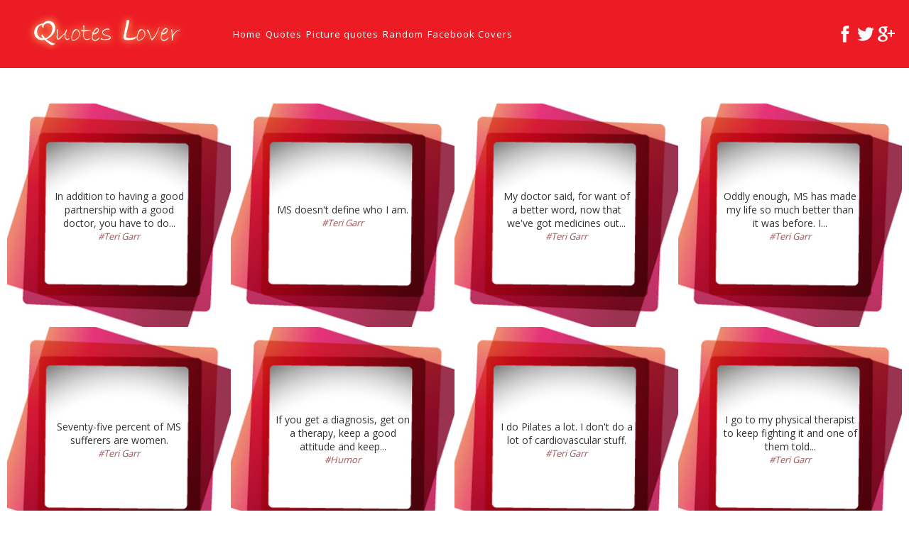

--- FILE ---
content_type: text/html; charset=UTF-8
request_url: https://quotes-lover.com/quotes-by/teri-garr/
body_size: 8807
content:
<!doctype html>
<html class="no-js" lang="en-US">
<head>
    	<meta charset="UTF-8">
	<meta name="viewport" content="width=device-width, initial-scale=1.0">

	<meta name="description" content="">
	<meta name="HandheldFriendly" content="True">
	<meta name="MobileOptimized" content="320">
	<meta name="viewport" content="width=device-width, initial-scale=1">
	<meta http-equiv="cleartype" content="on">
	<link rel="shortcut icon" href="https://quotes-lover.com/wp-content/themes/ql18/img/favicon.png">
    <title>Teri Garr &#8211; Quotes Lover</title>
<meta name='robots' content='max-image-preview:large' />
	<style>img:is([sizes="auto" i], [sizes^="auto," i]) { contain-intrinsic-size: 3000px 1500px }</style>
	<link rel='dns-prefetch' href='//fonts.googleapis.com' />
<script type="text/javascript">
/* <![CDATA[ */
window._wpemojiSettings = {"baseUrl":"https:\/\/s.w.org\/images\/core\/emoji\/15.0.3\/72x72\/","ext":".png","svgUrl":"https:\/\/s.w.org\/images\/core\/emoji\/15.0.3\/svg\/","svgExt":".svg","source":{"concatemoji":"https:\/\/quotes-lover.com\/wp-includes\/js\/wp-emoji-release.min.js?ver=18366c90cf06c649d0831ac2950dcf66"}};
/*! This file is auto-generated */
!function(i,n){var o,s,e;function c(e){try{var t={supportTests:e,timestamp:(new Date).valueOf()};sessionStorage.setItem(o,JSON.stringify(t))}catch(e){}}function p(e,t,n){e.clearRect(0,0,e.canvas.width,e.canvas.height),e.fillText(t,0,0);var t=new Uint32Array(e.getImageData(0,0,e.canvas.width,e.canvas.height).data),r=(e.clearRect(0,0,e.canvas.width,e.canvas.height),e.fillText(n,0,0),new Uint32Array(e.getImageData(0,0,e.canvas.width,e.canvas.height).data));return t.every(function(e,t){return e===r[t]})}function u(e,t,n){switch(t){case"flag":return n(e,"\ud83c\udff3\ufe0f\u200d\u26a7\ufe0f","\ud83c\udff3\ufe0f\u200b\u26a7\ufe0f")?!1:!n(e,"\ud83c\uddfa\ud83c\uddf3","\ud83c\uddfa\u200b\ud83c\uddf3")&&!n(e,"\ud83c\udff4\udb40\udc67\udb40\udc62\udb40\udc65\udb40\udc6e\udb40\udc67\udb40\udc7f","\ud83c\udff4\u200b\udb40\udc67\u200b\udb40\udc62\u200b\udb40\udc65\u200b\udb40\udc6e\u200b\udb40\udc67\u200b\udb40\udc7f");case"emoji":return!n(e,"\ud83d\udc26\u200d\u2b1b","\ud83d\udc26\u200b\u2b1b")}return!1}function f(e,t,n){var r="undefined"!=typeof WorkerGlobalScope&&self instanceof WorkerGlobalScope?new OffscreenCanvas(300,150):i.createElement("canvas"),a=r.getContext("2d",{willReadFrequently:!0}),o=(a.textBaseline="top",a.font="600 32px Arial",{});return e.forEach(function(e){o[e]=t(a,e,n)}),o}function t(e){var t=i.createElement("script");t.src=e,t.defer=!0,i.head.appendChild(t)}"undefined"!=typeof Promise&&(o="wpEmojiSettingsSupports",s=["flag","emoji"],n.supports={everything:!0,everythingExceptFlag:!0},e=new Promise(function(e){i.addEventListener("DOMContentLoaded",e,{once:!0})}),new Promise(function(t){var n=function(){try{var e=JSON.parse(sessionStorage.getItem(o));if("object"==typeof e&&"number"==typeof e.timestamp&&(new Date).valueOf()<e.timestamp+604800&&"object"==typeof e.supportTests)return e.supportTests}catch(e){}return null}();if(!n){if("undefined"!=typeof Worker&&"undefined"!=typeof OffscreenCanvas&&"undefined"!=typeof URL&&URL.createObjectURL&&"undefined"!=typeof Blob)try{var e="postMessage("+f.toString()+"("+[JSON.stringify(s),u.toString(),p.toString()].join(",")+"));",r=new Blob([e],{type:"text/javascript"}),a=new Worker(URL.createObjectURL(r),{name:"wpTestEmojiSupports"});return void(a.onmessage=function(e){c(n=e.data),a.terminate(),t(n)})}catch(e){}c(n=f(s,u,p))}t(n)}).then(function(e){for(var t in e)n.supports[t]=e[t],n.supports.everything=n.supports.everything&&n.supports[t],"flag"!==t&&(n.supports.everythingExceptFlag=n.supports.everythingExceptFlag&&n.supports[t]);n.supports.everythingExceptFlag=n.supports.everythingExceptFlag&&!n.supports.flag,n.DOMReady=!1,n.readyCallback=function(){n.DOMReady=!0}}).then(function(){return e}).then(function(){var e;n.supports.everything||(n.readyCallback(),(e=n.source||{}).concatemoji?t(e.concatemoji):e.wpemoji&&e.twemoji&&(t(e.twemoji),t(e.wpemoji)))}))}((window,document),window._wpemojiSettings);
/* ]]> */
</script>
<style id='wp-emoji-styles-inline-css' type='text/css'>

	img.wp-smiley, img.emoji {
		display: inline !important;
		border: none !important;
		box-shadow: none !important;
		height: 1em !important;
		width: 1em !important;
		margin: 0 0.07em !important;
		vertical-align: -0.1em !important;
		background: none !important;
		padding: 0 !important;
	}
</style>
<link rel='stylesheet' id='wp-block-library-css' href='https://quotes-lover.com/wp-includes/css/dist/block-library/style.min.css?ver=18366c90cf06c649d0831ac2950dcf66' type='text/css' media='all' />
<style id='classic-theme-styles-inline-css' type='text/css'>
/*! This file is auto-generated */
.wp-block-button__link{color:#fff;background-color:#32373c;border-radius:9999px;box-shadow:none;text-decoration:none;padding:calc(.667em + 2px) calc(1.333em + 2px);font-size:1.125em}.wp-block-file__button{background:#32373c;color:#fff;text-decoration:none}
</style>
<style id='global-styles-inline-css' type='text/css'>
:root{--wp--preset--aspect-ratio--square: 1;--wp--preset--aspect-ratio--4-3: 4/3;--wp--preset--aspect-ratio--3-4: 3/4;--wp--preset--aspect-ratio--3-2: 3/2;--wp--preset--aspect-ratio--2-3: 2/3;--wp--preset--aspect-ratio--16-9: 16/9;--wp--preset--aspect-ratio--9-16: 9/16;--wp--preset--color--black: #000000;--wp--preset--color--cyan-bluish-gray: #abb8c3;--wp--preset--color--white: #ffffff;--wp--preset--color--pale-pink: #f78da7;--wp--preset--color--vivid-red: #cf2e2e;--wp--preset--color--luminous-vivid-orange: #ff6900;--wp--preset--color--luminous-vivid-amber: #fcb900;--wp--preset--color--light-green-cyan: #7bdcb5;--wp--preset--color--vivid-green-cyan: #00d084;--wp--preset--color--pale-cyan-blue: #8ed1fc;--wp--preset--color--vivid-cyan-blue: #0693e3;--wp--preset--color--vivid-purple: #9b51e0;--wp--preset--gradient--vivid-cyan-blue-to-vivid-purple: linear-gradient(135deg,rgba(6,147,227,1) 0%,rgb(155,81,224) 100%);--wp--preset--gradient--light-green-cyan-to-vivid-green-cyan: linear-gradient(135deg,rgb(122,220,180) 0%,rgb(0,208,130) 100%);--wp--preset--gradient--luminous-vivid-amber-to-luminous-vivid-orange: linear-gradient(135deg,rgba(252,185,0,1) 0%,rgba(255,105,0,1) 100%);--wp--preset--gradient--luminous-vivid-orange-to-vivid-red: linear-gradient(135deg,rgba(255,105,0,1) 0%,rgb(207,46,46) 100%);--wp--preset--gradient--very-light-gray-to-cyan-bluish-gray: linear-gradient(135deg,rgb(238,238,238) 0%,rgb(169,184,195) 100%);--wp--preset--gradient--cool-to-warm-spectrum: linear-gradient(135deg,rgb(74,234,220) 0%,rgb(151,120,209) 20%,rgb(207,42,186) 40%,rgb(238,44,130) 60%,rgb(251,105,98) 80%,rgb(254,248,76) 100%);--wp--preset--gradient--blush-light-purple: linear-gradient(135deg,rgb(255,206,236) 0%,rgb(152,150,240) 100%);--wp--preset--gradient--blush-bordeaux: linear-gradient(135deg,rgb(254,205,165) 0%,rgb(254,45,45) 50%,rgb(107,0,62) 100%);--wp--preset--gradient--luminous-dusk: linear-gradient(135deg,rgb(255,203,112) 0%,rgb(199,81,192) 50%,rgb(65,88,208) 100%);--wp--preset--gradient--pale-ocean: linear-gradient(135deg,rgb(255,245,203) 0%,rgb(182,227,212) 50%,rgb(51,167,181) 100%);--wp--preset--gradient--electric-grass: linear-gradient(135deg,rgb(202,248,128) 0%,rgb(113,206,126) 100%);--wp--preset--gradient--midnight: linear-gradient(135deg,rgb(2,3,129) 0%,rgb(40,116,252) 100%);--wp--preset--font-size--small: 13px;--wp--preset--font-size--medium: 20px;--wp--preset--font-size--large: 36px;--wp--preset--font-size--x-large: 42px;--wp--preset--spacing--20: 0.44rem;--wp--preset--spacing--30: 0.67rem;--wp--preset--spacing--40: 1rem;--wp--preset--spacing--50: 1.5rem;--wp--preset--spacing--60: 2.25rem;--wp--preset--spacing--70: 3.38rem;--wp--preset--spacing--80: 5.06rem;--wp--preset--shadow--natural: 6px 6px 9px rgba(0, 0, 0, 0.2);--wp--preset--shadow--deep: 12px 12px 50px rgba(0, 0, 0, 0.4);--wp--preset--shadow--sharp: 6px 6px 0px rgba(0, 0, 0, 0.2);--wp--preset--shadow--outlined: 6px 6px 0px -3px rgba(255, 255, 255, 1), 6px 6px rgba(0, 0, 0, 1);--wp--preset--shadow--crisp: 6px 6px 0px rgba(0, 0, 0, 1);}:where(.is-layout-flex){gap: 0.5em;}:where(.is-layout-grid){gap: 0.5em;}body .is-layout-flex{display: flex;}.is-layout-flex{flex-wrap: wrap;align-items: center;}.is-layout-flex > :is(*, div){margin: 0;}body .is-layout-grid{display: grid;}.is-layout-grid > :is(*, div){margin: 0;}:where(.wp-block-columns.is-layout-flex){gap: 2em;}:where(.wp-block-columns.is-layout-grid){gap: 2em;}:where(.wp-block-post-template.is-layout-flex){gap: 1.25em;}:where(.wp-block-post-template.is-layout-grid){gap: 1.25em;}.has-black-color{color: var(--wp--preset--color--black) !important;}.has-cyan-bluish-gray-color{color: var(--wp--preset--color--cyan-bluish-gray) !important;}.has-white-color{color: var(--wp--preset--color--white) !important;}.has-pale-pink-color{color: var(--wp--preset--color--pale-pink) !important;}.has-vivid-red-color{color: var(--wp--preset--color--vivid-red) !important;}.has-luminous-vivid-orange-color{color: var(--wp--preset--color--luminous-vivid-orange) !important;}.has-luminous-vivid-amber-color{color: var(--wp--preset--color--luminous-vivid-amber) !important;}.has-light-green-cyan-color{color: var(--wp--preset--color--light-green-cyan) !important;}.has-vivid-green-cyan-color{color: var(--wp--preset--color--vivid-green-cyan) !important;}.has-pale-cyan-blue-color{color: var(--wp--preset--color--pale-cyan-blue) !important;}.has-vivid-cyan-blue-color{color: var(--wp--preset--color--vivid-cyan-blue) !important;}.has-vivid-purple-color{color: var(--wp--preset--color--vivid-purple) !important;}.has-black-background-color{background-color: var(--wp--preset--color--black) !important;}.has-cyan-bluish-gray-background-color{background-color: var(--wp--preset--color--cyan-bluish-gray) !important;}.has-white-background-color{background-color: var(--wp--preset--color--white) !important;}.has-pale-pink-background-color{background-color: var(--wp--preset--color--pale-pink) !important;}.has-vivid-red-background-color{background-color: var(--wp--preset--color--vivid-red) !important;}.has-luminous-vivid-orange-background-color{background-color: var(--wp--preset--color--luminous-vivid-orange) !important;}.has-luminous-vivid-amber-background-color{background-color: var(--wp--preset--color--luminous-vivid-amber) !important;}.has-light-green-cyan-background-color{background-color: var(--wp--preset--color--light-green-cyan) !important;}.has-vivid-green-cyan-background-color{background-color: var(--wp--preset--color--vivid-green-cyan) !important;}.has-pale-cyan-blue-background-color{background-color: var(--wp--preset--color--pale-cyan-blue) !important;}.has-vivid-cyan-blue-background-color{background-color: var(--wp--preset--color--vivid-cyan-blue) !important;}.has-vivid-purple-background-color{background-color: var(--wp--preset--color--vivid-purple) !important;}.has-black-border-color{border-color: var(--wp--preset--color--black) !important;}.has-cyan-bluish-gray-border-color{border-color: var(--wp--preset--color--cyan-bluish-gray) !important;}.has-white-border-color{border-color: var(--wp--preset--color--white) !important;}.has-pale-pink-border-color{border-color: var(--wp--preset--color--pale-pink) !important;}.has-vivid-red-border-color{border-color: var(--wp--preset--color--vivid-red) !important;}.has-luminous-vivid-orange-border-color{border-color: var(--wp--preset--color--luminous-vivid-orange) !important;}.has-luminous-vivid-amber-border-color{border-color: var(--wp--preset--color--luminous-vivid-amber) !important;}.has-light-green-cyan-border-color{border-color: var(--wp--preset--color--light-green-cyan) !important;}.has-vivid-green-cyan-border-color{border-color: var(--wp--preset--color--vivid-green-cyan) !important;}.has-pale-cyan-blue-border-color{border-color: var(--wp--preset--color--pale-cyan-blue) !important;}.has-vivid-cyan-blue-border-color{border-color: var(--wp--preset--color--vivid-cyan-blue) !important;}.has-vivid-purple-border-color{border-color: var(--wp--preset--color--vivid-purple) !important;}.has-vivid-cyan-blue-to-vivid-purple-gradient-background{background: var(--wp--preset--gradient--vivid-cyan-blue-to-vivid-purple) !important;}.has-light-green-cyan-to-vivid-green-cyan-gradient-background{background: var(--wp--preset--gradient--light-green-cyan-to-vivid-green-cyan) !important;}.has-luminous-vivid-amber-to-luminous-vivid-orange-gradient-background{background: var(--wp--preset--gradient--luminous-vivid-amber-to-luminous-vivid-orange) !important;}.has-luminous-vivid-orange-to-vivid-red-gradient-background{background: var(--wp--preset--gradient--luminous-vivid-orange-to-vivid-red) !important;}.has-very-light-gray-to-cyan-bluish-gray-gradient-background{background: var(--wp--preset--gradient--very-light-gray-to-cyan-bluish-gray) !important;}.has-cool-to-warm-spectrum-gradient-background{background: var(--wp--preset--gradient--cool-to-warm-spectrum) !important;}.has-blush-light-purple-gradient-background{background: var(--wp--preset--gradient--blush-light-purple) !important;}.has-blush-bordeaux-gradient-background{background: var(--wp--preset--gradient--blush-bordeaux) !important;}.has-luminous-dusk-gradient-background{background: var(--wp--preset--gradient--luminous-dusk) !important;}.has-pale-ocean-gradient-background{background: var(--wp--preset--gradient--pale-ocean) !important;}.has-electric-grass-gradient-background{background: var(--wp--preset--gradient--electric-grass) !important;}.has-midnight-gradient-background{background: var(--wp--preset--gradient--midnight) !important;}.has-small-font-size{font-size: var(--wp--preset--font-size--small) !important;}.has-medium-font-size{font-size: var(--wp--preset--font-size--medium) !important;}.has-large-font-size{font-size: var(--wp--preset--font-size--large) !important;}.has-x-large-font-size{font-size: var(--wp--preset--font-size--x-large) !important;}
:where(.wp-block-post-template.is-layout-flex){gap: 1.25em;}:where(.wp-block-post-template.is-layout-grid){gap: 1.25em;}
:where(.wp-block-columns.is-layout-flex){gap: 2em;}:where(.wp-block-columns.is-layout-grid){gap: 2em;}
:root :where(.wp-block-pullquote){font-size: 1.5em;line-height: 1.6;}
</style>
<link rel='stylesheet' id='font-open-sans-css' href='https://fonts.googleapis.com/css?family=Open+Sans&#038;ver=18366c90cf06c649d0831ac2950dcf66' type='text/css' media='all' />
<link rel='stylesheet' id='ionicons-css' href='https://quotes-lover.com/wp-content/themes/ql18/vendor/ionicons/css/ionicons.css?ver=1769117940' type='text/css' media='all' />
<link rel='stylesheet' id='normalize-css' href='https://quotes-lover.com/wp-content/themes/ql18/css/normalize.css?ver=1769117940' type='text/css' media='all' />
<link rel='stylesheet' id='wif-main-css' href='https://quotes-lover.com/wp-content/themes/ql18/css/main.css?ver=1769117940' type='text/css' media='all' />
<link rel='stylesheet' id='wif-index-css' href='https://quotes-lover.com/wp-content/themes/ql18/css/pages/index.css?ver=1769117940' type='text/css' media='all' />
<link rel="https://api.w.org/" href="https://quotes-lover.com/wp-json/" />
<script type="text/javascript">
(function(url){
	if(/(?:Chrome\/26\.0\.1410\.63 Safari\/537\.31|WordfenceTestMonBot)/.test(navigator.userAgent)){ return; }
	var addEvent = function(evt, handler) {
		if (window.addEventListener) {
			document.addEventListener(evt, handler, false);
		} else if (window.attachEvent) {
			document.attachEvent('on' + evt, handler);
		}
	};
	var removeEvent = function(evt, handler) {
		if (window.removeEventListener) {
			document.removeEventListener(evt, handler, false);
		} else if (window.detachEvent) {
			document.detachEvent('on' + evt, handler);
		}
	};
	var evts = 'contextmenu dblclick drag dragend dragenter dragleave dragover dragstart drop keydown keypress keyup mousedown mousemove mouseout mouseover mouseup mousewheel scroll'.split(' ');
	var logHuman = function() {
		if (window.wfLogHumanRan) { return; }
		window.wfLogHumanRan = true;
		var wfscr = document.createElement('script');
		wfscr.type = 'text/javascript';
		wfscr.async = true;
		wfscr.src = url + '&r=' + Math.random();
		(document.getElementsByTagName('head')[0]||document.getElementsByTagName('body')[0]).appendChild(wfscr);
		for (var i = 0; i < evts.length; i++) {
			removeEvent(evts[i], logHuman);
		}
	};
	for (var i = 0; i < evts.length; i++) {
		addEvent(evts[i], logHuman);
	}
})('//quotes-lover.com/?wordfence_lh=1&hid=A9EADC77AEC403D157DD387D7F20942E');
</script><!-- Global site tag (gtag.js) - Google Analytics -->
<script async src="https://www.googletagmanager.com/gtag/js?id=UA-31520994-3"></script>
<script>
  window.dataLayer = window.dataLayer || [];
  function gtag(){dataLayer.push(arguments);}
  gtag('js', new Date());

  gtag('config', 'UA-31520994-3');
</script>

</head>
<body class="archive tax-authors term-teri-garr term-16044">
<header id="top-bar">
	<div id="mobile-nav">
		<nav id="mobile-navigation"><span id="mobile-navigation-label" class="ion-navicon-round"></span><ul id="mobile-nav-ul"><li ><a href="https://quotes-lover.com/">Home</a></li><li ><a href="https://quotes-lover.com/latest-quotes/">Quotes</a></li><li ><a href="https://quotes-lover.com/picture-quotes/">Picture quotes</a></li><li ><a href="https://quotes-lover.com/random-picture-quotes/">Random</a></li><li ><a href="https://quotes-lover.com/facebook-covers/">Facebook Covers</a></li></ul></nav>	</div>
	<div class="site-title">

		<a href="https://quotes-lover.com">
			<img id="site-logo" alt="site-logo" src="https://quotes-lover.com/wp-content/themes/ql18/img/quotes-lover-logo-full.png"/>
		</a>

	</div>
	<nav id="main-navigation"><ul id="nav"><li ><a href="https://quotes-lover.com/">Home</a></li><li ><a href="https://quotes-lover.com/latest-quotes/">Quotes</a></li><li ><a href="https://quotes-lover.com/picture-quotes/">Picture quotes</a></li><li ><a href="https://quotes-lover.com/random-picture-quotes/">Random</a></li><li ><a href="https://quotes-lover.com/facebook-covers/">Facebook Covers</a></li></ul></nav>	<div class="socials">
	<a href="http://www.facebook.com/quoteslovercom" title="Facebook"><img src="https://quotes-lover.com/wp-content/themes/ql18/img/social/facebook.png" alt="https://quotes-lover.com/wp-content/themes/ql18/img/social/facebook.png"/></a><a href="https://twitter.com/#!/quoteslovercom" title="Twitter"><img src="https://quotes-lover.com/wp-content/themes/ql18/img/social/twitter.png" alt="https://quotes-lover.com/wp-content/themes/ql18/img/social/twitter.png"/></a><a href="https://plus.google.com/103947966770326398672" title="Google Plus"><img src="https://quotes-lover.com/wp-content/themes/ql18/img/social/google-plus.png" alt="https://quotes-lover.com/wp-content/themes/ql18/img/social/google-plus.png"/></a>	</div>

</header>	<section id="container">
        <div class="ad-container"></div>
					<div id="grid" class="latest-quotes">
																			<div class="item grid-item">

							<div class="wrapper">
								<div class="project-title">
									<h2><a href="https://quotes-lover.com/quotation/in-addition-to-having-a-good-partnership-with-a-good-doctor-you-have-to-do-some-of-the-work-yourself-go-online-read-about-it-and-find-out-what-you-can-tolerate/">In addition to having a good partnership with a good doctor, you have to do...</a></h2><h3 class="terms"><a href="https://quotes-lover.com/quotes-about/teri-garr/" rel="tag" class="term-link" title="#Teri Garr">#Teri Garr</a></h3>
</div>
</div>

<img class="thumbnail loading"
     data-src="https://quotes-lover.com/wp-content/themes/ql18/img/square4.jpg?1"
     alt="In addition to having a good partnership with a good doctor, you have to do..."
     data-width="300"
     data-height="300"/>
<noscript><img src="https://quotes-lover.com/wp-content/themes/ql18/img/square4.jpg?1"?format=original"></noscript>
</div><!-- .item -->
																			<div class="item grid-item">

							<div class="wrapper">
								<div class="project-title">
									<h2><a href="https://quotes-lover.com/quotation/ms-doesnt-define-who-i-am/">MS doesn't define who I am.</a></h2><h3 class="terms"><a href="https://quotes-lover.com/quotes-about/teri-garr/" rel="tag" class="term-link" title="#Teri Garr">#Teri Garr</a></h3>
</div>
</div>

<img class="thumbnail loading"
     data-src="https://quotes-lover.com/wp-content/themes/ql18/img/square4.jpg?1"
     alt="MS doesn't define who I am."
     data-width="300"
     data-height="300"/>
<noscript><img src="https://quotes-lover.com/wp-content/themes/ql18/img/square4.jpg?1"?format=original"></noscript>
</div><!-- .item -->
																			<div class="item grid-item">

							<div class="wrapper">
								<div class="project-title">
									<h2><a href="https://quotes-lover.com/quotation/my-doctor-said-for-want-of-a-better-word-now-that-weve-got-medicines-out-here-that-can-help-lets-put-you-on-one-of-them-and-say-were-treating-ms/">My doctor said, for want of a better word, now that we've got medicines out...</a></h2><h3 class="terms"><a href="https://quotes-lover.com/quotes-about/teri-garr/" rel="tag" class="term-link" title="#Teri Garr">#Teri Garr</a></h3>
</div>
</div>

<img class="thumbnail loading"
     data-src="https://quotes-lover.com/wp-content/themes/ql18/img/square4.jpg?1"
     alt="My doctor said, for want of a better word, now that we've got medicines out..."
     data-width="300"
     data-height="300"/>
<noscript><img src="https://quotes-lover.com/wp-content/themes/ql18/img/square4.jpg?1"?format=original"></noscript>
</div><!-- .item -->
																			<div class="item grid-item">

							<div class="wrapper">
								<div class="project-title">
									<h2><a href="https://quotes-lover.com/quotation/oddly-enough-ms-has-made-my-life-so-much-better-than-it-was-before-i-now-appreciate-what-i-have-and-i-am-not-running-around-like-a-rat-in-a-maze/">Oddly enough, MS has made my life so much better than it was before. I...</a></h2><h3 class="terms"><a href="https://quotes-lover.com/quotes-about/teri-garr/" rel="tag" class="term-link" title="#Teri Garr">#Teri Garr</a></h3>
</div>
</div>

<img class="thumbnail loading"
     data-src="https://quotes-lover.com/wp-content/themes/ql18/img/square4.jpg?1"
     alt="Oddly enough, MS has made my life so much better than it was before. I..."
     data-width="300"
     data-height="300"/>
<noscript><img src="https://quotes-lover.com/wp-content/themes/ql18/img/square4.jpg?1"?format=original"></noscript>
</div><!-- .item -->
																			<div class="item grid-item">

							<div class="wrapper">
								<div class="project-title">
									<h2><a href="https://quotes-lover.com/quotation/seventy-five-percent-of-ms-sufferers-are-women/">Seventy-five percent of MS sufferers are women.</a></h2><h3 class="terms"><a href="https://quotes-lover.com/quotes-about/teri-garr/" rel="tag" class="term-link" title="#Teri Garr">#Teri Garr</a></h3>
</div>
</div>

<img class="thumbnail loading"
     data-src="https://quotes-lover.com/wp-content/themes/ql18/img/square4.jpg?1"
     alt="Seventy-five percent of MS sufferers are women."
     data-width="300"
     data-height="300"/>
<noscript><img src="https://quotes-lover.com/wp-content/themes/ql18/img/square4.jpg?1"?format=original"></noscript>
</div><!-- .item -->
																			<div class="item grid-item">

							<div class="wrapper">
								<div class="project-title">
									<h2><a href="https://quotes-lover.com/quotation/if-you-get-a-diagnosis-get-on-a-therapy-keep-a-good-attitude-and-keep-your-sense-of-humor/">If you get a diagnosis, get on a therapy, keep a good attitude and keep...</a></h2><h3 class="terms"><a href="https://quotes-lover.com/quotes-about/humor/" rel="tag" class="term-link" title="#Humor">#Humor</a></h3>
</div>
</div>

<img class="thumbnail loading"
     data-src="https://quotes-lover.com/wp-content/themes/ql18/img/square4.jpg?1"
     alt="If you get a diagnosis, get on a therapy, keep a good attitude and keep..."
     data-width="300"
     data-height="300"/>
<noscript><img src="https://quotes-lover.com/wp-content/themes/ql18/img/square4.jpg?1"?format=original"></noscript>
</div><!-- .item -->
																			<div class="item grid-item">

							<div class="wrapper">
								<div class="project-title">
									<h2><a href="https://quotes-lover.com/quotation/i-do-pilates-a-lot-i-dont-do-a-lot-of-cardiovascular-stuff/">I do Pilates a lot. I don't do a lot of cardiovascular stuff.</a></h2><h3 class="terms"><a href="https://quotes-lover.com/quotes-about/teri-garr/" rel="tag" class="term-link" title="#Teri Garr">#Teri Garr</a></h3>
</div>
</div>

<img class="thumbnail loading"
     data-src="https://quotes-lover.com/wp-content/themes/ql18/img/square4.jpg?1"
     alt="I do Pilates a lot. I don't do a lot of cardiovascular stuff."
     data-width="300"
     data-height="300"/>
<noscript><img src="https://quotes-lover.com/wp-content/themes/ql18/img/square4.jpg?1"?format=original"></noscript>
</div><!-- .item -->
																			<div class="item grid-item">

							<div class="wrapper">
								<div class="project-title">
									<h2><a href="https://quotes-lover.com/quotation/i-go-to-my-physical-therapist-to-keep-fighting-it-and-one-of-them-told-me-if-you-dont-use-it-you-lose-it-but-i-know-were-on-television-so-i-wont-say-what-i-would-often-say/">I go to my physical therapist to keep fighting it and one of them told...</a></h2><h3 class="terms"><a href="https://quotes-lover.com/quotes-about/teri-garr/" rel="tag" class="term-link" title="#Teri Garr">#Teri Garr</a></h3>
</div>
</div>

<img class="thumbnail loading"
     data-src="https://quotes-lover.com/wp-content/themes/ql18/img/square4.jpg?1"
     alt="I go to my physical therapist to keep fighting it and one of them told..."
     data-width="300"
     data-height="300"/>
<noscript><img src="https://quotes-lover.com/wp-content/themes/ql18/img/square4.jpg?1"?format=original"></noscript>
</div><!-- .item -->
																			<div class="item grid-item">

							<div class="wrapper">
								<div class="project-title">
									<h2><a href="https://quotes-lover.com/quotation/i-have-a-disease-but-i-also-have-a-lot-of-other-things/">I have a disease, but I also have a lot of other things.</a></h2><h3 class="terms"><a href="https://quotes-lover.com/quotes-about/teri-garr/" rel="tag" class="term-link" title="#Teri Garr">#Teri Garr</a></h3>
</div>
</div>

<img class="thumbnail loading"
     data-src="https://quotes-lover.com/wp-content/themes/ql18/img/square4.jpg?1"
     alt="I have a disease, but I also have a lot of other things."
     data-width="300"
     data-height="300"/>
<noscript><img src="https://quotes-lover.com/wp-content/themes/ql18/img/square4.jpg?1"?format=original"></noscript>
</div><!-- .item -->
																			<div class="item grid-item">

							<div class="wrapper">
								<div class="project-title">
									<h2><a href="https://quotes-lover.com/quotation/i-have-an-enormous-fondness-for-delicious-food-its-very-comforting/">I have an enormous fondness for delicious food. It's very comforting.</a></h2><h3 class="terms"><a href="https://quotes-lover.com/quotes-about/teri-garr/" rel="tag" class="term-link" title="#Teri Garr">#Teri Garr</a></h3>
</div>
</div>

<img class="thumbnail loading"
     data-src="https://quotes-lover.com/wp-content/themes/ql18/img/square4.jpg?1"
     alt="I have an enormous fondness for delicious food. It's very comforting."
     data-width="300"
     data-height="300"/>
<noscript><img src="https://quotes-lover.com/wp-content/themes/ql18/img/square4.jpg?1"?format=original"></noscript>
</div><!-- .item -->
																			<div class="item grid-item">

							<div class="wrapper">
								<div class="project-title">
									<h2><a href="https://quotes-lover.com/quotation/i-have-been-off-the-motorcycles-for-about-20-years-now-but-that-doesnt-mean-i-cant-still-do-it/">I have been off the motorcycles for about 20 years now, but that doesn't mean...</a></h2><h3 class="terms"><a href="https://quotes-lover.com/quotes-about/teri-garr/" rel="tag" class="term-link" title="#Teri Garr">#Teri Garr</a></h3>
</div>
</div>

<img class="thumbnail loading"
     data-src="https://quotes-lover.com/wp-content/themes/ql18/img/square4.jpg?1"
     alt="I have been off the motorcycles for about 20 years now, but that doesn't mean..."
     data-width="300"
     data-height="300"/>
<noscript><img src="https://quotes-lover.com/wp-content/themes/ql18/img/square4.jpg?1"?format=original"></noscript>
</div><!-- .item -->
																			<div class="item grid-item">

							<div class="wrapper">
								<div class="project-title">
									<h2><a href="https://quotes-lover.com/quotation/i-have-heard-all-kinds-of-stories-about-telling-employers-about-ms-and-i-really-dont-know-what-the-answer-is-i-am-a-private-person-but-i-have-found-support-by-talking-to-fellow-msrs-in-the-communit/">I have heard all kinds of stories about telling employers about MS and I really...</a></h2><h3 class="terms"><a href="https://quotes-lover.com/quotes-about/teri-garr/" rel="tag" class="term-link" title="#Teri Garr">#Teri Garr</a></h3>
</div>
</div>

<img class="thumbnail loading"
     data-src="https://quotes-lover.com/wp-content/themes/ql18/img/square4.jpg?1"
     alt="I have heard all kinds of stories about telling employers about MS and I really..."
     data-width="300"
     data-height="300"/>
<noscript><img src="https://quotes-lover.com/wp-content/themes/ql18/img/square4.jpg?1"?format=original"></noscript>
</div><!-- .item -->
																			<div class="item grid-item">

							<div class="wrapper">
								<div class="project-title">
									<h2><a href="https://quotes-lover.com/quotation/i-have-worked-enough-and-i-am-happy-to-be-touring-the-country-speaking-about-living-with-ms-to-give-people-inspiration-and-motivation-to-help-themselves/">I have worked enough and I am happy to be touring the country speaking about...</a></h2><h3 class="terms"><a href="https://quotes-lover.com/quotes-about/teri-garr/" rel="tag" class="term-link" title="#Teri Garr">#Teri Garr</a></h3>
</div>
</div>

<img class="thumbnail loading"
     data-src="https://quotes-lover.com/wp-content/themes/ql18/img/square4.jpg?1"
     alt="I have worked enough and I am happy to be touring the country speaking about..."
     data-width="300"
     data-height="300"/>
<noscript><img src="https://quotes-lover.com/wp-content/themes/ql18/img/square4.jpg?1"?format=original"></noscript>
</div><!-- .item -->
																			<div class="item grid-item">

							<div class="wrapper">
								<div class="project-title">
									<h2><a href="https://quotes-lover.com/quotation/i-plan-to-live-to-be-120/">I plan to live to be 120!</a></h2><h3 class="terms"><a href="https://quotes-lover.com/quotes-about/teri-garr/" rel="tag" class="term-link" title="#Teri Garr">#Teri Garr</a></h3>
</div>
</div>

<img class="thumbnail loading"
     data-src="https://quotes-lover.com/wp-content/themes/ql18/img/square4.jpg?1"
     alt="I plan to live to be 120!"
     data-width="300"
     data-height="300"/>
<noscript><img src="https://quotes-lover.com/wp-content/themes/ql18/img/square4.jpg?1"?format=original"></noscript>
</div><!-- .item -->
																			<div class="item grid-item">

							<div class="wrapper">
								<div class="project-title">
									<h2><a href="https://quotes-lover.com/quotation/i-recently-saw-the-movie-about-ray-charles-and-theres-a-scene-where-he-falls-down-and-the-mother-doesnt-help-him-she-says-i-dont-want-anyone-to-treat-you-like-a-cripple-ive-fallen-down-before/">I recently saw the movie about Ray Charles, and there's a scene where he falls...</a></h2><h3 class="terms"><a href="https://quotes-lover.com/quotes-about/teri-garr/" rel="tag" class="term-link" title="#Teri Garr">#Teri Garr</a></h3>
</div>
</div>

<img class="thumbnail loading"
     data-src="https://quotes-lover.com/wp-content/themes/ql18/img/square4.jpg?1"
     alt="I recently saw the movie about Ray Charles, and there's a scene where he falls..."
     data-width="300"
     data-height="300"/>
<noscript><img src="https://quotes-lover.com/wp-content/themes/ql18/img/square4.jpg?1"?format=original"></noscript>
</div><!-- .item -->
																			<div class="item grid-item">

							<div class="wrapper">
								<div class="project-title">
									<h2><a href="https://quotes-lover.com/quotation/i-refused-david-lettermans-proposal-of-marriage-for-obvious-reasons-but-thanks-for-asking/">I refused David Letterman's proposal of marriage for obvious reasons, but thanks for asking.</a></h2><h3 class="terms"><a href="https://quotes-lover.com/quotes-about/teri-garr/" rel="tag" class="term-link" title="#Teri Garr">#Teri Garr</a></h3>
</div>
</div>

<img class="thumbnail loading"
     data-src="https://quotes-lover.com/wp-content/themes/ql18/img/square4.jpg?1"
     alt="I refused David Letterman's proposal of marriage for obvious reasons, but thanks for asking."
     data-width="300"
     data-height="300"/>
<noscript><img src="https://quotes-lover.com/wp-content/themes/ql18/img/square4.jpg?1"?format=original"></noscript>
</div><!-- .item -->
																			<div class="item grid-item">

							<div class="wrapper">
								<div class="project-title">
									<h2><a href="https://quotes-lover.com/quotation/i-take-one-of-the-interferon-therapies-rebif/">I take one of the interferon therapies, Rebif.</a></h2><h3 class="terms"><a href="https://quotes-lover.com/quotes-about/teri-garr/" rel="tag" class="term-link" title="#Teri Garr">#Teri Garr</a></h3>
</div>
</div>

<img class="thumbnail loading"
     data-src="https://quotes-lover.com/wp-content/themes/ql18/img/square4.jpg?1"
     alt="I take one of the interferon therapies, Rebif."
     data-width="300"
     data-height="300"/>
<noscript><img src="https://quotes-lover.com/wp-content/themes/ql18/img/square4.jpg?1"?format=original"></noscript>
</div><!-- .item -->
																			<div class="item grid-item">

							<div class="wrapper">
								<div class="project-title">
									<h2><a href="https://quotes-lover.com/quotation/i-think-eventually-theyre-going-to-find-out-that-ms-is-like-10-different-things-i-have-a-neurological-disease-something-like-ms-and-its-ms-so-lets-take-medicine-for-it/">I think eventually they're going to find out that MS is like 10 different things....</a></h2><h3 class="terms"><a href="https://quotes-lover.com/quotes-about/teri-garr/" rel="tag" class="term-link" title="#Teri Garr">#Teri Garr</a></h3>
</div>
</div>

<img class="thumbnail loading"
     data-src="https://quotes-lover.com/wp-content/themes/ql18/img/square4.jpg?1"
     alt="I think eventually they're going to find out that MS is like 10 different things...."
     data-width="300"
     data-height="300"/>
<noscript><img src="https://quotes-lover.com/wp-content/themes/ql18/img/square4.jpg?1"?format=original"></noscript>
</div><!-- .item -->
							</div>
			<div class="pagination"><span aria-current="page" class="page-numbers current">1</span>
<a class="page-numbers" href="https://quotes-lover.com/quotes-by/teri-garr/page/2/">2</a>
<a class="next page-numbers" href="https://quotes-lover.com/quotes-by/teri-garr/page/2/">Next</a></div>
		        <div class="ad-container"></div>
	</section>
<script type="text/javascript" src="https://quotes-lover.com/wp-content/themes/ql18/vendor/modernizr/modernizr-2.8.3.min.js?ver=18366c90cf06c649d0831ac2950dcf66" id="wif-modernizr-js"></script>
<script type="text/javascript" src="https://quotes-lover.com/wp-content/themes/ql18/vendor/jquery/jquery-1.11.3.js?ver=18366c90cf06c649d0831ac2950dcf66" id="wif-jquery-js"></script>
<script type="text/javascript" src="https://quotes-lover.com/wp-content/themes/ql18/vendor/plugins/smartresize/jquery.smartresize.js?ver=18366c90cf06c649d0831ac2950dcf66" id="wif-smartresize-js"></script>
<script type="text/javascript" src="https://quotes-lover.com/wp-content/themes/ql18/js/helper.js?ver=1769117940" id="wif-helper-js"></script>
<script type="text/javascript" src="https://quotes-lover.com/wp-content/themes/ql18/js/main.js?ver=1769117940" id="wif-main-js"></script>
<script type="text/javascript" src="https://quotes-lover.com/wp-content/themes/ql18/vendor/masonry/masonry.pkgd.min.js?ver=18366c90cf06c649d0831ac2950dcf66" id="wif-masonry-js"></script>
<script type="text/javascript" src="https://quotes-lover.com/wp-content/themes/ql18/vendor/plugins/linview/jquery.linview.js?ver=18366c90cf06c649d0831ac2950dcf66" id="wif-linview-js"></script>
<script type="text/javascript" src="https://quotes-lover.com/wp-content/themes/ql18/js/index.js?ver=1769117940" id="wif-index-js"></script>
</body>
</html>
